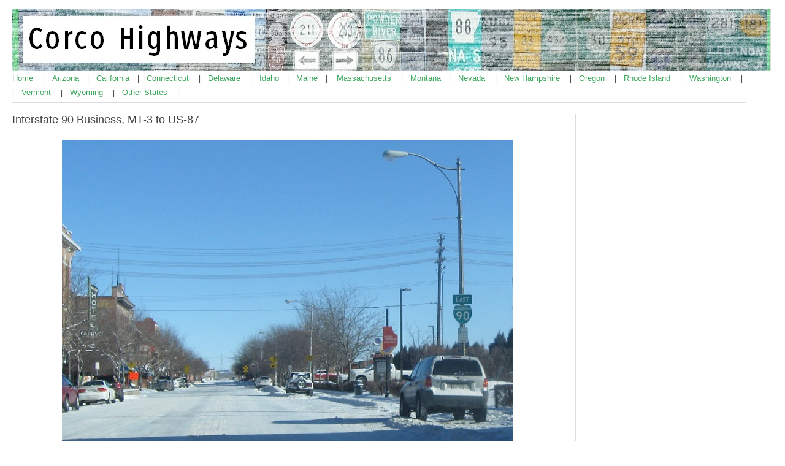

--- FILE ---
content_type: text/html; charset=UTF-8
request_url: https://corcohighways.org/?p=350
body_size: 6057
content:
<!DOCTYPE html PUBLIC "-//W3C//DTD XHTML 1.0 Transitional//EN" "http://www.w3.org/TR/xhtml1/DTD/xhtml1-transitional.dtd">
<!DOCTYPE html PUBLIC "-//W3C//DTD XHTML 1.0 Transitional//EN" "http://www.w3.org/TR/xhtml1/DTD/xhtml1-transitional.dtd">
<html xmlns="http://www.w3.org/1999/xhtml" lang="en-US">

<head profile="http://gmpg.org/xfn/11">
	<meta http-equiv="Content-Type" content="text/html; charset=UTF-8" />
	<link rel="stylesheet" href="https://corcohighways.org/wp-content/themes/simple-organization/style.css" type="text/css" media="screen" />
	<link rel="pingback" href="https://corcohighways.org/xmlrpc.php" />
	<link rel="alternate" type="application/rss+xml" title="Corco Highways RSS Feed" href="https://corcohighways.org/?feed=rss2" />
	<title>Interstate 90 Business, MT-3 to US-87 &laquo;  Corco Highways</title>
<meta name='robots' content='max-image-preview:large' />
	<style>img:is([sizes="auto" i], [sizes^="auto," i]) { contain-intrinsic-size: 3000px 1500px }</style>
	<link rel="alternate" type="application/rss+xml" title="Corco Highways &raquo; Interstate 90 Business, MT-3 to US-87 Comments Feed" href="https://corcohighways.org/?feed=rss2&#038;p=350" />
<script type="text/javascript">
/* <![CDATA[ */
window._wpemojiSettings = {"baseUrl":"https:\/\/s.w.org\/images\/core\/emoji\/15.0.3\/72x72\/","ext":".png","svgUrl":"https:\/\/s.w.org\/images\/core\/emoji\/15.0.3\/svg\/","svgExt":".svg","source":{"concatemoji":"https:\/\/corcohighways.org\/wp-includes\/js\/wp-emoji-release.min.js?ver=6.7.4"}};
/*! This file is auto-generated */
!function(i,n){var o,s,e;function c(e){try{var t={supportTests:e,timestamp:(new Date).valueOf()};sessionStorage.setItem(o,JSON.stringify(t))}catch(e){}}function p(e,t,n){e.clearRect(0,0,e.canvas.width,e.canvas.height),e.fillText(t,0,0);var t=new Uint32Array(e.getImageData(0,0,e.canvas.width,e.canvas.height).data),r=(e.clearRect(0,0,e.canvas.width,e.canvas.height),e.fillText(n,0,0),new Uint32Array(e.getImageData(0,0,e.canvas.width,e.canvas.height).data));return t.every(function(e,t){return e===r[t]})}function u(e,t,n){switch(t){case"flag":return n(e,"\ud83c\udff3\ufe0f\u200d\u26a7\ufe0f","\ud83c\udff3\ufe0f\u200b\u26a7\ufe0f")?!1:!n(e,"\ud83c\uddfa\ud83c\uddf3","\ud83c\uddfa\u200b\ud83c\uddf3")&&!n(e,"\ud83c\udff4\udb40\udc67\udb40\udc62\udb40\udc65\udb40\udc6e\udb40\udc67\udb40\udc7f","\ud83c\udff4\u200b\udb40\udc67\u200b\udb40\udc62\u200b\udb40\udc65\u200b\udb40\udc6e\u200b\udb40\udc67\u200b\udb40\udc7f");case"emoji":return!n(e,"\ud83d\udc26\u200d\u2b1b","\ud83d\udc26\u200b\u2b1b")}return!1}function f(e,t,n){var r="undefined"!=typeof WorkerGlobalScope&&self instanceof WorkerGlobalScope?new OffscreenCanvas(300,150):i.createElement("canvas"),a=r.getContext("2d",{willReadFrequently:!0}),o=(a.textBaseline="top",a.font="600 32px Arial",{});return e.forEach(function(e){o[e]=t(a,e,n)}),o}function t(e){var t=i.createElement("script");t.src=e,t.defer=!0,i.head.appendChild(t)}"undefined"!=typeof Promise&&(o="wpEmojiSettingsSupports",s=["flag","emoji"],n.supports={everything:!0,everythingExceptFlag:!0},e=new Promise(function(e){i.addEventListener("DOMContentLoaded",e,{once:!0})}),new Promise(function(t){var n=function(){try{var e=JSON.parse(sessionStorage.getItem(o));if("object"==typeof e&&"number"==typeof e.timestamp&&(new Date).valueOf()<e.timestamp+604800&&"object"==typeof e.supportTests)return e.supportTests}catch(e){}return null}();if(!n){if("undefined"!=typeof Worker&&"undefined"!=typeof OffscreenCanvas&&"undefined"!=typeof URL&&URL.createObjectURL&&"undefined"!=typeof Blob)try{var e="postMessage("+f.toString()+"("+[JSON.stringify(s),u.toString(),p.toString()].join(",")+"));",r=new Blob([e],{type:"text/javascript"}),a=new Worker(URL.createObjectURL(r),{name:"wpTestEmojiSupports"});return void(a.onmessage=function(e){c(n=e.data),a.terminate(),t(n)})}catch(e){}c(n=f(s,u,p))}t(n)}).then(function(e){for(var t in e)n.supports[t]=e[t],n.supports.everything=n.supports.everything&&n.supports[t],"flag"!==t&&(n.supports.everythingExceptFlag=n.supports.everythingExceptFlag&&n.supports[t]);n.supports.everythingExceptFlag=n.supports.everythingExceptFlag&&!n.supports.flag,n.DOMReady=!1,n.readyCallback=function(){n.DOMReady=!0}}).then(function(){return e}).then(function(){var e;n.supports.everything||(n.readyCallback(),(e=n.source||{}).concatemoji?t(e.concatemoji):e.wpemoji&&e.twemoji&&(t(e.twemoji),t(e.wpemoji)))}))}((window,document),window._wpemojiSettings);
/* ]]> */
</script>
<style id='wp-emoji-styles-inline-css' type='text/css'>

	img.wp-smiley, img.emoji {
		display: inline !important;
		border: none !important;
		box-shadow: none !important;
		height: 1em !important;
		width: 1em !important;
		margin: 0 0.07em !important;
		vertical-align: -0.1em !important;
		background: none !important;
		padding: 0 !important;
	}
</style>
<link rel='stylesheet' id='wp-block-library-css' href='https://corcohighways.org/wp-includes/css/dist/block-library/style.min.css?ver=6.7.4' type='text/css' media='all' />
<style id='classic-theme-styles-inline-css' type='text/css'>
/*! This file is auto-generated */
.wp-block-button__link{color:#fff;background-color:#32373c;border-radius:9999px;box-shadow:none;text-decoration:none;padding:calc(.667em + 2px) calc(1.333em + 2px);font-size:1.125em}.wp-block-file__button{background:#32373c;color:#fff;text-decoration:none}
</style>
<style id='global-styles-inline-css' type='text/css'>
:root{--wp--preset--aspect-ratio--square: 1;--wp--preset--aspect-ratio--4-3: 4/3;--wp--preset--aspect-ratio--3-4: 3/4;--wp--preset--aspect-ratio--3-2: 3/2;--wp--preset--aspect-ratio--2-3: 2/3;--wp--preset--aspect-ratio--16-9: 16/9;--wp--preset--aspect-ratio--9-16: 9/16;--wp--preset--color--black: #000000;--wp--preset--color--cyan-bluish-gray: #abb8c3;--wp--preset--color--white: #ffffff;--wp--preset--color--pale-pink: #f78da7;--wp--preset--color--vivid-red: #cf2e2e;--wp--preset--color--luminous-vivid-orange: #ff6900;--wp--preset--color--luminous-vivid-amber: #fcb900;--wp--preset--color--light-green-cyan: #7bdcb5;--wp--preset--color--vivid-green-cyan: #00d084;--wp--preset--color--pale-cyan-blue: #8ed1fc;--wp--preset--color--vivid-cyan-blue: #0693e3;--wp--preset--color--vivid-purple: #9b51e0;--wp--preset--gradient--vivid-cyan-blue-to-vivid-purple: linear-gradient(135deg,rgba(6,147,227,1) 0%,rgb(155,81,224) 100%);--wp--preset--gradient--light-green-cyan-to-vivid-green-cyan: linear-gradient(135deg,rgb(122,220,180) 0%,rgb(0,208,130) 100%);--wp--preset--gradient--luminous-vivid-amber-to-luminous-vivid-orange: linear-gradient(135deg,rgba(252,185,0,1) 0%,rgba(255,105,0,1) 100%);--wp--preset--gradient--luminous-vivid-orange-to-vivid-red: linear-gradient(135deg,rgba(255,105,0,1) 0%,rgb(207,46,46) 100%);--wp--preset--gradient--very-light-gray-to-cyan-bluish-gray: linear-gradient(135deg,rgb(238,238,238) 0%,rgb(169,184,195) 100%);--wp--preset--gradient--cool-to-warm-spectrum: linear-gradient(135deg,rgb(74,234,220) 0%,rgb(151,120,209) 20%,rgb(207,42,186) 40%,rgb(238,44,130) 60%,rgb(251,105,98) 80%,rgb(254,248,76) 100%);--wp--preset--gradient--blush-light-purple: linear-gradient(135deg,rgb(255,206,236) 0%,rgb(152,150,240) 100%);--wp--preset--gradient--blush-bordeaux: linear-gradient(135deg,rgb(254,205,165) 0%,rgb(254,45,45) 50%,rgb(107,0,62) 100%);--wp--preset--gradient--luminous-dusk: linear-gradient(135deg,rgb(255,203,112) 0%,rgb(199,81,192) 50%,rgb(65,88,208) 100%);--wp--preset--gradient--pale-ocean: linear-gradient(135deg,rgb(255,245,203) 0%,rgb(182,227,212) 50%,rgb(51,167,181) 100%);--wp--preset--gradient--electric-grass: linear-gradient(135deg,rgb(202,248,128) 0%,rgb(113,206,126) 100%);--wp--preset--gradient--midnight: linear-gradient(135deg,rgb(2,3,129) 0%,rgb(40,116,252) 100%);--wp--preset--font-size--small: 13px;--wp--preset--font-size--medium: 20px;--wp--preset--font-size--large: 36px;--wp--preset--font-size--x-large: 42px;--wp--preset--spacing--20: 0.44rem;--wp--preset--spacing--30: 0.67rem;--wp--preset--spacing--40: 1rem;--wp--preset--spacing--50: 1.5rem;--wp--preset--spacing--60: 2.25rem;--wp--preset--spacing--70: 3.38rem;--wp--preset--spacing--80: 5.06rem;--wp--preset--shadow--natural: 6px 6px 9px rgba(0, 0, 0, 0.2);--wp--preset--shadow--deep: 12px 12px 50px rgba(0, 0, 0, 0.4);--wp--preset--shadow--sharp: 6px 6px 0px rgba(0, 0, 0, 0.2);--wp--preset--shadow--outlined: 6px 6px 0px -3px rgba(255, 255, 255, 1), 6px 6px rgba(0, 0, 0, 1);--wp--preset--shadow--crisp: 6px 6px 0px rgba(0, 0, 0, 1);}:where(.is-layout-flex){gap: 0.5em;}:where(.is-layout-grid){gap: 0.5em;}body .is-layout-flex{display: flex;}.is-layout-flex{flex-wrap: wrap;align-items: center;}.is-layout-flex > :is(*, div){margin: 0;}body .is-layout-grid{display: grid;}.is-layout-grid > :is(*, div){margin: 0;}:where(.wp-block-columns.is-layout-flex){gap: 2em;}:where(.wp-block-columns.is-layout-grid){gap: 2em;}:where(.wp-block-post-template.is-layout-flex){gap: 1.25em;}:where(.wp-block-post-template.is-layout-grid){gap: 1.25em;}.has-black-color{color: var(--wp--preset--color--black) !important;}.has-cyan-bluish-gray-color{color: var(--wp--preset--color--cyan-bluish-gray) !important;}.has-white-color{color: var(--wp--preset--color--white) !important;}.has-pale-pink-color{color: var(--wp--preset--color--pale-pink) !important;}.has-vivid-red-color{color: var(--wp--preset--color--vivid-red) !important;}.has-luminous-vivid-orange-color{color: var(--wp--preset--color--luminous-vivid-orange) !important;}.has-luminous-vivid-amber-color{color: var(--wp--preset--color--luminous-vivid-amber) !important;}.has-light-green-cyan-color{color: var(--wp--preset--color--light-green-cyan) !important;}.has-vivid-green-cyan-color{color: var(--wp--preset--color--vivid-green-cyan) !important;}.has-pale-cyan-blue-color{color: var(--wp--preset--color--pale-cyan-blue) !important;}.has-vivid-cyan-blue-color{color: var(--wp--preset--color--vivid-cyan-blue) !important;}.has-vivid-purple-color{color: var(--wp--preset--color--vivid-purple) !important;}.has-black-background-color{background-color: var(--wp--preset--color--black) !important;}.has-cyan-bluish-gray-background-color{background-color: var(--wp--preset--color--cyan-bluish-gray) !important;}.has-white-background-color{background-color: var(--wp--preset--color--white) !important;}.has-pale-pink-background-color{background-color: var(--wp--preset--color--pale-pink) !important;}.has-vivid-red-background-color{background-color: var(--wp--preset--color--vivid-red) !important;}.has-luminous-vivid-orange-background-color{background-color: var(--wp--preset--color--luminous-vivid-orange) !important;}.has-luminous-vivid-amber-background-color{background-color: var(--wp--preset--color--luminous-vivid-amber) !important;}.has-light-green-cyan-background-color{background-color: var(--wp--preset--color--light-green-cyan) !important;}.has-vivid-green-cyan-background-color{background-color: var(--wp--preset--color--vivid-green-cyan) !important;}.has-pale-cyan-blue-background-color{background-color: var(--wp--preset--color--pale-cyan-blue) !important;}.has-vivid-cyan-blue-background-color{background-color: var(--wp--preset--color--vivid-cyan-blue) !important;}.has-vivid-purple-background-color{background-color: var(--wp--preset--color--vivid-purple) !important;}.has-black-border-color{border-color: var(--wp--preset--color--black) !important;}.has-cyan-bluish-gray-border-color{border-color: var(--wp--preset--color--cyan-bluish-gray) !important;}.has-white-border-color{border-color: var(--wp--preset--color--white) !important;}.has-pale-pink-border-color{border-color: var(--wp--preset--color--pale-pink) !important;}.has-vivid-red-border-color{border-color: var(--wp--preset--color--vivid-red) !important;}.has-luminous-vivid-orange-border-color{border-color: var(--wp--preset--color--luminous-vivid-orange) !important;}.has-luminous-vivid-amber-border-color{border-color: var(--wp--preset--color--luminous-vivid-amber) !important;}.has-light-green-cyan-border-color{border-color: var(--wp--preset--color--light-green-cyan) !important;}.has-vivid-green-cyan-border-color{border-color: var(--wp--preset--color--vivid-green-cyan) !important;}.has-pale-cyan-blue-border-color{border-color: var(--wp--preset--color--pale-cyan-blue) !important;}.has-vivid-cyan-blue-border-color{border-color: var(--wp--preset--color--vivid-cyan-blue) !important;}.has-vivid-purple-border-color{border-color: var(--wp--preset--color--vivid-purple) !important;}.has-vivid-cyan-blue-to-vivid-purple-gradient-background{background: var(--wp--preset--gradient--vivid-cyan-blue-to-vivid-purple) !important;}.has-light-green-cyan-to-vivid-green-cyan-gradient-background{background: var(--wp--preset--gradient--light-green-cyan-to-vivid-green-cyan) !important;}.has-luminous-vivid-amber-to-luminous-vivid-orange-gradient-background{background: var(--wp--preset--gradient--luminous-vivid-amber-to-luminous-vivid-orange) !important;}.has-luminous-vivid-orange-to-vivid-red-gradient-background{background: var(--wp--preset--gradient--luminous-vivid-orange-to-vivid-red) !important;}.has-very-light-gray-to-cyan-bluish-gray-gradient-background{background: var(--wp--preset--gradient--very-light-gray-to-cyan-bluish-gray) !important;}.has-cool-to-warm-spectrum-gradient-background{background: var(--wp--preset--gradient--cool-to-warm-spectrum) !important;}.has-blush-light-purple-gradient-background{background: var(--wp--preset--gradient--blush-light-purple) !important;}.has-blush-bordeaux-gradient-background{background: var(--wp--preset--gradient--blush-bordeaux) !important;}.has-luminous-dusk-gradient-background{background: var(--wp--preset--gradient--luminous-dusk) !important;}.has-pale-ocean-gradient-background{background: var(--wp--preset--gradient--pale-ocean) !important;}.has-electric-grass-gradient-background{background: var(--wp--preset--gradient--electric-grass) !important;}.has-midnight-gradient-background{background: var(--wp--preset--gradient--midnight) !important;}.has-small-font-size{font-size: var(--wp--preset--font-size--small) !important;}.has-medium-font-size{font-size: var(--wp--preset--font-size--medium) !important;}.has-large-font-size{font-size: var(--wp--preset--font-size--large) !important;}.has-x-large-font-size{font-size: var(--wp--preset--font-size--x-large) !important;}
:where(.wp-block-post-template.is-layout-flex){gap: 1.25em;}:where(.wp-block-post-template.is-layout-grid){gap: 1.25em;}
:where(.wp-block-columns.is-layout-flex){gap: 2em;}:where(.wp-block-columns.is-layout-grid){gap: 2em;}
:root :where(.wp-block-pullquote){font-size: 1.5em;line-height: 1.6;}
</style>
<link rel="https://api.w.org/" href="https://corcohighways.org/index.php?rest_route=/" /><link rel="alternate" title="JSON" type="application/json" href="https://corcohighways.org/index.php?rest_route=/wp/v2/posts/350" /><link rel="EditURI" type="application/rsd+xml" title="RSD" href="https://corcohighways.org/xmlrpc.php?rsd" />
<meta name="generator" content="WordPress 6.7.4" />
<link rel="canonical" href="https://corcohighways.org/?p=350" />
<link rel='shortlink' href='https://corcohighways.org/?p=350' />
<link rel="alternate" title="oEmbed (JSON)" type="application/json+oembed" href="https://corcohighways.org/index.php?rest_route=%2Foembed%2F1.0%2Fembed&#038;url=https%3A%2F%2Fcorcohighways.org%2F%3Fp%3D350" />
<link rel="alternate" title="oEmbed (XML)" type="text/xml+oembed" href="https://corcohighways.org/index.php?rest_route=%2Foembed%2F1.0%2Fembed&#038;url=https%3A%2F%2Fcorcohighways.org%2F%3Fp%3D350&#038;format=xml" />
		<script type="text/javascript">
			var _statcounter = _statcounter || [];
			_statcounter.push({"tags": {"author": "David J. Corcoran"}});
		</script>
		</head>

<body>

<div id="site-wrapper">

	<div id="header">

		<div id="top">

			<div class="left" id="logo">
				<a href="https://corcohighways.org" title="Corco Highways"><img src="https://www.corcohighways.org/arizways.jpg" alt="Corco Highways" /></a>

			</div>

			<div class="navigation left" id="main-nav">				

				<ul class="tabbed">
				<a href="https://www.corcohighways.org/"> Home </a> &nbsp&nbsp&nbsp |&nbsp&nbsp&nbsp <a href="https://www.corcohighways.org/?page_id=7"> Arizona </a> &nbsp&nbsp&nbsp|&nbsp&nbsp&nbsp <a href="https://www.corcohighways.org/?page_id=4430"> California </a>&nbsp&nbsp&nbsp|&nbsp&nbsp&nbsp <a href="https://www.corcohighways.org/?page_id=9922710"> Connecticut </a>&nbsp&nbsp&nbsp  |&nbsp&nbsp&nbsp <a href="https://www.corcohighways.org/?page_id=1654"> Delaware </a>&nbsp&nbsp&nbsp |&nbsp&nbsp&nbsp <a href="https://www.corcohighways.org/?page_id=10"> Idaho </a>&nbsp&nbsp&nbsp|&nbsp&nbsp&nbsp <a href="https://corcohighways.org/?p=9927561"> Maine </a> &nbsp&nbsp&nbsp| &nbsp&nbsp&nbsp <a href="https://www.corcohighways.org/?page_id=9925137"> Massachusetts </a>&nbsp&nbsp&nbsp |&nbsp&nbsp&nbsp <a href="https://www.corcohighways.org/?page_id=11"> Montana </a> &nbsp&nbsp&nbsp|&nbsp&nbsp&nbsp <a href="https://www.corcohighways.org/?page_id=4438"> Nevada </a>&nbsp&nbsp&nbsp |&nbsp&nbsp&nbsp <a href="https://corcohighways.org/?p=9927554"> New Hampshire </a>&nbsp&nbsp&nbsp |&nbsp&nbsp&nbsp <a href="https://www.corcohighways.org/?page_id=16"> Oregon </a>&nbsp&nbsp&nbsp |&nbsp&nbsp&nbsp <a href="https://www.corcohighways.org/?p=9925142"> Rhode Island </a>&nbsp&nbsp&nbsp |&nbsp&nbsp&nbsp <a href="https://www.corcohighways.org/?page_id=12"> Washington </a>&nbsp&nbsp&nbsp |<br>|&nbsp&nbsp&nbsp <a href="https://corcohighways.org/?p=6920"> Vermont </a>&nbsp&nbsp&nbsp |&nbsp&nbsp&nbsp <a href="https://www.corcohighways.org/?page_id=13"> Wyoming </a>&nbsp&nbsp&nbsp |&nbsp&nbsp&nbsp <a href="https://www.corcohighways.org/?page_id=14"> Other States </a>&nbsp&nbsp&nbsp |
				</ul>

				<div class="clearer">&nbsp;</div>

			</div>

			<div class="clearer">&nbsp;</div>

		</div>

		

	</div>

	
	<div class="main" id="main-two-columns">

		<div class="left" id="main-content">
	
			<div class="post" id="post-350">

				<div class="post-title"><h1>Interstate 90 Business, MT-3 to US-87</h1></div>

				
					<div class="left"></div>
					
					<div class="clearer">&nbsp;</div>
				</div>

				<div class="post-body">
					<p style="text-align: center;"><img decoding="async" src="https://www.corcohighways.org/highways/mt/90billings/3to87/1.jpg" alt="" /></p>
<p style="text-align: center;"><strong>AMP: </strong>3</p>
<p style="text-align: center;"><strong>Location</strong>: Montana St and 26th St, Billings</p>
<p style="text-align: center;"> Reassurance shield after Montana 3</p>
<p style="text-align: center;"><img decoding="async" src="https://www.corcohighways.org/highways/mt/90billings/3to87/2.jpg" alt="" /></p>
<p style="text-align: center;"><strong>AMP: </strong>4</p>
<p style="text-align: center;"><strong>Location</strong>: 18th St and 1st Ave, Billings</p>
<p style="text-align: center;"> A few blocks later, the one way grid ends, so we&#8217;ll need to turn right to continue east. The mileposts reset to .727 and will decrease from there</p>
<p style="text-align: center;"><img fetchpriority="high" decoding="async" src="https://www.corcohighways.org/highways/mt/90billings/3to87/3.jpg" alt="" width="753" height="515" /></p>
<p style="text-align: center;"><strong>AMP: </strong>0</p>
<p style="text-align: center;"><strong>Location</strong>: 1st Ave  and 18th St, Billings</p>
<p style="text-align: center;">Reassurance shield as we enter two-way traffic again</p>
<p style="text-align: center;"><img decoding="async" src="https://www.corcohighways.org/highways/mt/90billings/3to87/4.jpg" alt="" /></p>
<p style="text-align: center;"><strong>AMP: </strong>0</p>
<p style="text-align: center;"><strong>Location</strong>: 1st Ave and Main St, Billings</p>
<p style="text-align: center;">As we approach US-87, we&#8217;re advised to go that way to get to Montana 3, courtesy of a Connecticut DOT style shield</p>
<p style="text-align: center;"><img decoding="async" src="https://www.corcohighways.org/highways/mt/90billings/3to87/5.jpg" alt="" width="761" height="584" /></p>
<p style="text-align: center;"><strong>AMP: </strong>0</p>
<p style="text-align: center;"><strong>Location</strong>: 1st Ave and Main St, Billings</p>
<p style="text-align: center;">Turn left for 87 north to Roundup. Stay straight for 90 business and 87 south.</p>
<p><img decoding="async" src="https://www.corcohighways.org/highways/generic/120px-Business_Loop_90.svg.png" alt="" width="70" height="70" /> <a href="https://www.corcohighways.org/?p=351">E to I-90/US-87/US-212</a>, <a href="https://www.corcohighways.org/?p=349">W to I-90/US-212</a></p>
<p><a href="https://www.corcohighways.org/?p=710"><img loading="lazy" decoding="async" src="https://www.corcohighways.org/highways/generic/US_87.png" alt="" width="70" height="70" /> </a><a href="https://www.corcohighways.org/?p=711">S to I-90/I-90 Bus/US-212</a><a href="https://www.corcohighways.org/?p=710">, </a><a href="https://www.corcohighways.org/?p=9921867">N to MT-264</a></p>
<p><img loading="lazy" decoding="async" src="https://www.corcohighways.org/highways/generic/montana3.png" alt="" width="70" height="70" /> <a href="https://www.corcohighways.org/?p=1638">N to US-12</a>, <a href="https://www.corcohighways.org/?p=1637">S to I-90/US-212</a></p>
					<div class="clearer">&nbsp;</div>

					
					
				</div>

			</div>

		
			<div class="archive-separator"></div>

			

	
					</div>

			<div class="right" id="sidebar">

<div class="section widget widget_search" id="search-2"><form role="search" method="get" id="searchform" class="searchform" action="https://corcohighways.org/">
				<div>
					<label class="screen-reader-text" for="s">Search for:</label>
					<input type="text" value="" name="s" id="s" />
					<input type="submit" id="searchsubmit" value="Search" />
				</div>
			</form></div><div class="section widget widget_links" id="linkcat-3"><div class="section-title">Full Coverage States</div>
	<ul class='xoxo blogroll'>
<li><a href="https://corcohighways.org/?page_id=7">Arizona</a></li>
<li><a href="https://corcohighways.org/?p=4430">California</a></li>
<li><a href="https://corcohighways.org/?p=9922710">Connecticut</a></li>
<li><a href="https://corcohighways.org/?p=1654">Delaware</a></li>
<li><a href="https://corcohighways.org/?page_id=10">Idaho</a></li>
<li><a href="https://corcohighways.org/?p=9925137">Massachusetts</a></li>
<li><a href="https://corcohighways.org/?page_id=11">Montana</a></li>
<li><a href="https://corcohighways.org/?p=4438">Nevada</a></li>
<li><a href="https://corcohighways.org/?page_id=16">Oregon</a></li>
<li><a href="https://corcohighways.org/?p=9925142">Rhode Island</a></li>
<li><a href="https://corcohighways.org/?page_id=12">Washington</a></li>
<li><a href="https://corcohighways.org/?page_id=13">Wyoming</a></li>

	</ul>
</div>
<div class="section widget widget_links" id="linkcat-6"><div class="section-title">Full Coverage States in Progress</div>
	<ul class='xoxo blogroll'>
<li><a href="https://corcohighways.org/?p=9927561">Maine</a></li>
<li><a href="https://corcohighways.org/?p=9927554">New Hampshire</a></li>
<li><a href="https://corcohighways.org/?p=6920">Vermont</a></li>

	</ul>
</div>
<div class="section widget widget_links" id="linkcat-12"><div class="section-title">Partial Coverage (International)</div>
	<ul class='xoxo blogroll'>
<li><a href="https://corcohighways.org/?p=7959">Thailand</a></li>

	</ul>
</div>
<div class="section widget widget_links" id="linkcat-11"><div class="section-title">Partial Coverage Provinces (Canada)</div>
	<ul class='xoxo blogroll'>
<li><a href="https://corcohighways.org/?page_id=8">Alberta</a></li>
<li><a href="https://corcohighways.org/?page_id=9">British Columbia</a></li>
<li><a href="https://corcohighways.org/?p=6584">Quebec</a></li>
<li><a href="https://corcohighways.org/?p=3612">Saskatchewan</a></li>
<li><a href="https://corcohighways.org/?p=7623">Yukon</a></li>

	</ul>
</div>
<div class="section widget widget_links" id="linkcat-4"><div class="section-title">Partial Coverage States</div>
	<ul class='xoxo blogroll'>
<li><a href="https://corcohighways.org/?p=4314">Alabama</a></li>
<li><a href="https://corcohighways.org/?p=7754">Alaska</a></li>
<li><a href="https://corcohighways.org/?p=1112">Arkansas</a></li>
<li><a href="https://corcohighways.org/?p=991465">Colorado</a></li>
<li><a href="https://corcohighways.org/?p=6240">District of Columbia</a></li>
<li><a href="https://corcohighways.org/?p=4266">Georgia</a></li>
<li><a href="https://corcohighways.org/?p=3355">Illinois</a></li>
<li><a href="https://corcohighways.org/?p=3809">Indiana</a></li>
<li><a href="https://corcohighways.org/?p=9912804">Iowa</a></li>
<li><a href="https://corcohighways.org/?p=9911323">Kansas</a></li>
<li><a href="https://corcohighways.org/?p=4350">Kentucky</a></li>
<li><a href="https://corcohighways.org/?p=995363">Louisiana</a></li>
<li><a href="https://corcohighways.org/?p=6096">Maryland</a></li>
<li><a href="https://corcohighways.org/?p=3680">Michigan</a></li>
<li><a href="https://corcohighways.org/?p=3635">Minnesota</a></li>
<li><a href="https://corcohighways.org/?p=4339">Mississippi</a></li>
<li><a href="https://corcohighways.org/?p=3043">Missouri</a></li>
<li><a href="https://corcohighways.org/?p=991412">Nebraska</a></li>
<li><a href="https://corcohighways.org/?p=5155">New Jersey</a></li>
<li><a href="https://corcohighways.org/?p=9912816">New Mexico</a></li>
<li><a href="https://corcohighways.org/?p=4942">New York</a></li>
<li><a href="https://corcohighways.org/?p=4188">North Carolina</a></li>
<li><a href="https://corcohighways.org/?p=1982">North Dakota</a></li>
<li><a href="https://corcohighways.org/?p=3916">Ohio</a></li>
<li><a href="https://corcohighways.org/?p=9913325">Oklahoma</a></li>
<li><a href="https://corcohighways.org/?page_id=14">Other States</a></li>
<li><a href="https://corcohighways.org/?p=6031">Pennsylvania</a></li>
<li><a href="https://corcohighways.org/?p=4212">South Carolina</a></li>
<li><a href="https://corcohighways.org/?p=9912144">South Dakota</a></li>
<li><a href="https://corcohighways.org/?p=4142">Tennessee</a></li>
<li><a href="https://corcohighways.org/?p=9911868">Texas</a></li>
<li><a href="https://corcohighways.org/?p=991574">Utah</a></li>
<li><a href="https://corcohighways.org/?p=6920">Vermont</a></li>
<li><a href="https://corcohighways.org/?p=4104">Virginia</a></li>
<li><a href="https://corcohighways.org/?p=4054">West Virginia</a></li>
<li><a href="https://corcohighways.org/?p=3667">Wisconsin</a></li>

	</ul>
</div>
<div class="section widget widget_links" id="linkcat-10"><div class="section-title">Partial Coverage States (Mexico)</div>
	<ul class='xoxo blogroll'>
<li><a href="https://corcohighways.org/?p=6986">Baja California</a></li>
<li><a href="https://corcohighways.org/?p=6546">Campeche</a></li>
<li><a href="https://corcohighways.org/?p=6560">Chiapas</a></li>
<li><a href="https://corcohighways.org/?p=7430">Guerrero</a></li>
<li><a href="https://corcohighways.org/?p=7464">Hidalgo</a></li>
<li><a href="https://corcohighways.org/?p=7404">Mexico (Estado)</a></li>
<li><a href="https://corcohighways.org/?p=7438">Morelos</a></li>
<li><a href="https://corcohighways.org/?p=6512">Oaxaca</a></li>
<li><a href="https://corcohighways.org/?p=7454">Puebla</a></li>
<li><a href="https://corcohighways.org/?p=6534">Tabasco</a></li>
<li><a href="https://corcohighways.org/?p=7460">Tlaxcala</a></li>
<li><a href="https://corcohighways.org/?p=6522">Veracruz</a></li>

	</ul>
</div>
<div class="section widget widget_links" id="linkcat-7"><div class="section-title">Road Websites</div>
	<ul class='xoxo blogroll'>
<li><a href="https://corcohighways.org/?p=19">Highway Resources</a></li>

	</ul>
</div>

			</div>
		<div class="clearer">&nbsp;</div>

	</div>

	<div id="footer">

		<div class="left" id="footer-left">
			
			<img src="https://www.corcohighways.org/corcohighways.png" height="50" class="left" />
			
			<p>&copy; 2026 Corco Highways.</p>
<p><a href="mailto:davidjcorcoran@gmail.com">Contact the webmaster</a><p>
			<p class="quiet"><a href="http://templates.arcsin.se/">Theme</a> originally by <a href="http://arcsin.se/">Arcsin</a></p>
			
			<div class="clearer">&nbsp;</div>

		</div>

		<div class="right" id="footer-right">

			<p class="large">
		</div>

		<div class="clearer">&nbsp;</div>

	</div>

</div>

		<!-- Start of StatCounter Code -->
		<script>
			<!--
			var sc_project=11205122;
			var sc_security="963d6797";
						var scJsHost = (("https:" == document.location.protocol) ?
				"https://secure." : "http://www.");
			//-->
			
document.write("<sc"+"ript src='" +scJsHost +"statcounter.com/counter/counter.js'></"+"script>");		</script>
				<noscript><div class="statcounter"><a title="web analytics" href="https://statcounter.com/"><img class="statcounter" src="https://c.statcounter.com/11205122/0/963d6797/0/" alt="web analytics" /></a></div></noscript>
		<!-- End of StatCounter Code -->
		<script type="text/javascript" src="https://corcohighways.org/wp-includes/js/comment-reply.min.js?ver=6.7.4" id="comment-reply-js" async="async" data-wp-strategy="async"></script>

<!-- 20 queries. 0.070 seconds. -->

</body>
</html>